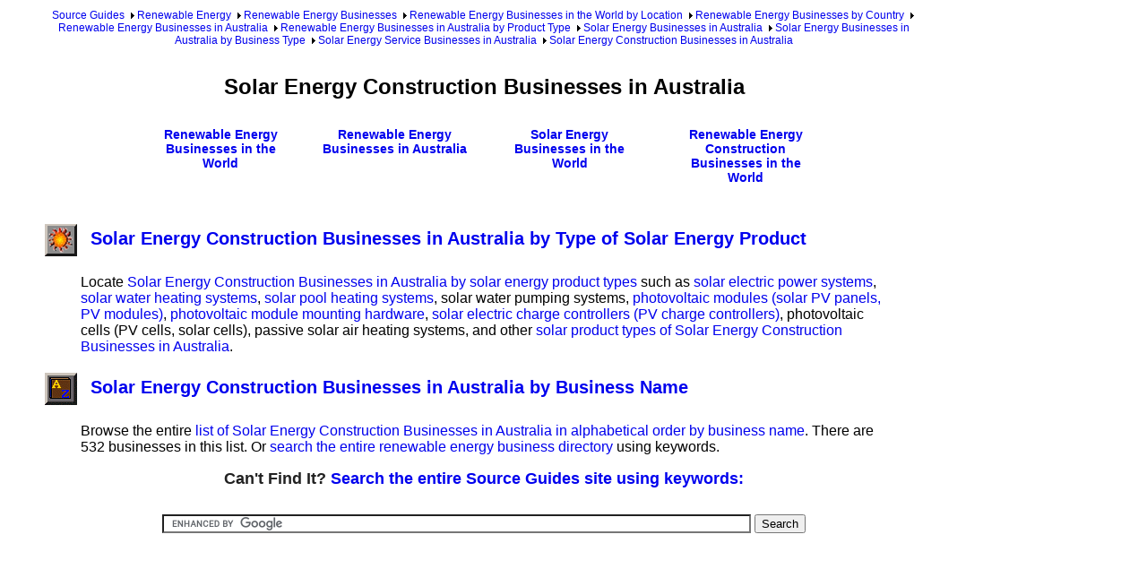

--- FILE ---
content_type: text/html
request_url: http://energy.sourceguides.com/businesses/byGeo/byC/Australia/byP/solar/byB/serv/construction/construction.shtml
body_size: 9615
content:
<!doctype html>
<html lang="en">
<head>
<meta charset="utf-8">
<title>Solar Energy Construction Businesses in Australia</title>
<meta name="description" content="Solar Energy Construction Businesses in Australia. ">
<meta name="keywords" content="Australia, solar energy, solar, energy, photovoltaics, photovoltaic, PV, products, sun, solar energy, solar, construction, construction services, building, builder, constructer, construction, directory, guide, business directory, business guide, directory, guide, business directory, business guide">
<link type="text/css" rel="stylesheet" href="http://www.sourceguides.com/css/newsite.css">
<script src="http://sourceguides.com/js/click.js"></script>
</head>
<body>
<div id="container">
<div id="content">
<p class="nav">
<a href="http://www.sourceguides.com/">Source Guides</a>
<img src="/images/rb.gif" width=11 height=11 alt="/"><a href="http://energy.sourceguides.com/">Renewable Energy</a>
<img src="/images/rb.gif" width=11 height=11 alt="/"><a href="http://energy.sourceguides.com/businesses/index.shtml">Renewable Energy Businesses</a>
<img src="/images/rb.gif" width=11 height=11 alt="/"><a href="http://energy.sourceguides.com/businesses/byGeo/byGeo.shtml">Renewable Energy Businesses in the World by Location</a>
<img src="/images/rb.gif" width=11 height=11 alt="/"><a href="http://energy.sourceguides.com/businesses/byGeo/byC/byC.shtml">Renewable Energy Businesses by Country</a>
<img src="/images/rb.gif" width=11 height=11 alt="/"><a href="http://energy.sourceguides.com/businesses/byGeo/byC/Australia/Australia.shtml">Renewable Energy Businesses in Australia</a>
<img src="/images/rb.gif" width=11 height=11 alt="/"><a href="http://energy.sourceguides.com/businesses/byGeo/byC/Australia/byP/byProd.shtml">Renewable Energy Businesses in Australia by Product Type</a>
<img src="/images/rb.gif" width=11 height=11 alt="/"><a href="http://energy.sourceguides.com/businesses/byGeo/byC/Australia/byP/solar/solar.shtml">Solar Energy Businesses in Australia</a>
<img src="/images/rb.gif" width=11 height=11 alt="/"><a href="http://energy.sourceguides.com/businesses/byGeo/byC/Australia/byP/solar/byB/byB.shtml">Solar Energy Businesses in Australia by Business Type</a>
<img src="/images/rb.gif" width=11 height=11 alt="/"><a href="http://energy.sourceguides.com/businesses/byGeo/byC/Australia/byP/solar/byB/serv/serv.shtml">Solar Energy Service Businesses in Australia</a>
<img src="/images/rb.gif" width=11 height=11 alt="/"><a href="http://energy.sourceguides.com/businesses/byGeo/byC/Australia/byP/solar/byB/serv/construction/construction.shtml">Solar Energy Construction Businesses in Australia</a></p>
<h1>Solar Energy Construction Businesses in Australia</h1>
<table class="nav">
<tr>
<td class="nav"><h2><a href="http://energy.sourceguides.com/businesses/index.shtml">Renewable Energy Businesses in the World</a></h2></td>
<td class="nav"><h2><a href="http://energy.sourceguides.com/businesses/byGeo/byC/Australia/Australia.shtml">Renewable Energy Businesses in Australia</a></h2></td>
<td class="nav"><h2><a href="http://energy.sourceguides.com/businesses/byP/solar/solar.shtml">Solar Energy Businesses in the World</a></h2></td>
<td class="nav"><h2><a href="http://energy.sourceguides.com/businesses/byB/serv/construction/construction.shtml">Renewable Energy Construction Businesses in the World</a></h2></td>
</tr></table>
<p></p>
<h3>
<a href="http://energy.sourceguides.com/businesses/byGeo/byC/Australia/byP/solar/byB/serv/construction/solarType.shtml">
<img src="http://www.sourceguides.com/energy/images/solarenergy.gif" class="index" width=36 height=36 alt="Solar Energy Construction Businesses in Australia by Type of Solar Energy Product">Solar Energy Construction Businesses in Australia by Type of Solar Energy Product</a>
</h3>
<blockquote>Locate <a href="http://energy.sourceguides.com/businesses/byGeo/byC/Australia/byP/solar/byB/serv/construction/solarType.shtml">Solar Energy Construction Businesses in Australia by solar energy product types</a> such as <a href="http://energy.sourceguides.com/businesses/byGeo/byC/Australia/byP/solar/solectric/byB/serv/construction/construction.shtml">solar electric power systems</a>, <a href="http://energy.sourceguides.com/businesses/byGeo/byC/Australia/byP/solar/solar-water-heating/byB/serv/construction/construction.shtml">solar water heating systems</a>, <a href="http://energy.sourceguides.com/businesses/byGeo/byC/Australia/byP/solar/byB/serv/construction/sPool/sPool.shtml">solar pool heating systems</a>, solar water pumping systems, <a href="http://energy.sourceguides.com/businesses/byGeo/byC/Australia/byP/solar/byB/serv/construction/pvM/pvM.shtml">photovoltaic modules (solar PV panels, PV modules)</a>, <a href="http://energy.sourceguides.com/businesses/byGeo/byC/Australia/byP/solar/byB/serv/construction/pvmount/pvmount.shtml">photovoltaic module mounting hardware</a>, <a href="http://energy.sourceguides.com/businesses/byGeo/byC/Australia/byP/solar/byB/serv/construction/solctl/solarcontrol.shtml">solar electric charge controllers (PV charge controllers)</a>, photovoltaic cells (PV cells, solar cells), passive solar air heating systems, and other <a href="http://energy.sourceguides.com/businesses/byGeo/byC/Australia/byP/solar/byB/serv/construction/solarType.shtml">solar product types of Solar Energy Construction Businesses in Australia</a>.</blockquote><h3>
<a href="http://energy.sourceguides.com/businesses/byGeo/byC/Australia/byP/solar/byB/serv/construction/byN/byName.shtml">
<img src="http://www.sourceguides.com/energy/images/byName.gif" class="index" width=36 height=36 alt="Solar Energy Construction Businesses in Australia by Business Name">Solar Energy Construction Businesses in Australia by Business Name</a>
</h3>
<blockquote>Browse the entire <a href="http://energy.sourceguides.com/businesses/byGeo/byC/Australia/byP/solar/byB/serv/construction/byN/byName.shtml">list of Solar Energy Construction Businesses in Australia in alphabetical order by business name</a>.  There are 532 businesses in this list.  Or <a href="http://energy.sourceguides.com/search.shtml">search the entire renewable energy business directory</a> using keywords.</blockquote>
<p><b>Can't Find It? <a href="http://energy.sourceguides.com/search.shtml">Search the entire Source Guides site using keywords:</a></b></p>
<form action="http://www.google.com" id="cse-search-box" target="_blank">
  <div>
    <input type="hidden" name="cx" value="partner-pub-0596800834414887:6561919772" />
    <input type="hidden" name="ie" value="UTF-8" />
    <input type="text" name="q" size="80" />
    <input type="submit" name="sa" value="Search" />
  </div>
</form>

<script type="text/javascript" src="http://www.google.com/coop/cse/brand?form=cse-search-box&amp;lang=en"></script>
<p><script async src="//pagead2.googlesyndication.com/pagead/js/adsbygoogle.js"></script>
<!-- Wide -->
<ins class="adsbygoogle"
     style="display:inline-block;width:728px;height:90px"
     data-ad-client="ca-pub-0596800834414887"
     data-ad-slot="2018136684"></ins>
<script>
(adsbygoogle = window.adsbygoogle || []).push({});
</script></p><table class="nav">
<tr>
<td class="nav">
<a href="http://energy.sourceguides.com/businesses/index.shtml"><img src="http://www.sourceguides.com/energy/images/browse.gif" width=36 height=36 alt="Browse"><br>Renewable Energy Businesses</a></td>
<td class="nav">
<a href="http://energy.sourceguides.com/search.shtml"><img src="http://www.sourceguides.com/energy/images/search.gif" width=36 height=36 alt="Search"><br>Business Search</a></td>
<td class="nav">
<a href="http://energy.sourceguides.com/services.shtml"><img src="http://www.sourceguides.com/energy/images/mailbox.gif" width=36 height=36 alt="Advertise"><br>Advertise</a></td>
<td class="nav">
<a href="http://energy.sourceguides.com/news.shtml"><img src="http://www.sourceguides.com/energy/images/news.gif" width=36 height=36 alt="Renewable Energy News"><br>Renewable Energy News</a></td>
</table>
<table class="nav"><tr>
<td class="nav"><a href="http://www.sourceguides.com/cgi-bin/translate.cgi?trans=en-de" target="_blank"><img src="http://www.sourceguides.com/images/germanflag.gif" alt="German/Deutsch"></a></td>
<td class="nav"><a href="http://www.sourceguides.com/cgi-bin/translate.cgi?trans=en-es" target="_blank"><img src="http://www.sourceguides.com/images/mexicanflag.gif" alt="Spanish/Espanol"></a></td>
<td class="nav"><a href="http://www.sourceguides.com/cgi-bin/translate.cgi?trans=en-fr" target="_blank"><img src="http://www.sourceguides.com/images/frenchflag.gif" alt="French/Francais"></a></td>
<td class="nav"><a href="http://www.sourceguides.com/cgi-bin/translate.cgi?trans=en-it" target="_blank"><img src="http://www.sourceguides.com/images/italianflag.gif" alt="Italian/Italiano"></a></td>
<td class="nav"><a href="http://www.sourceguides.com/cgi-bin/translate.cgi?trans=en-pt" target="_blank"><img src="http://www.sourceguides.com/images/portugueseflag.gif" alt="Portuguese"></a></td></tr>
</table>
<p><a href="http://www.mtt.com"><b><i>Momentum Technologies LLC</i></b></a></p>
<p><a href="http://www.mtt.com/copyright.html">&copy;1995-2016 All Rights Reserved</a></p>
</div>
<br class="clearfloat" />
<div id="sidebar1"><script async src="//pagead2.googlesyndication.com/pagead/js/adsbygoogle.js"></script>
<!-- Tall -->
<ins class="adsbygoogle"
     style="display:inline-block;width:160px;height:600px"
     data-ad-client="ca-pub-0596800834414887"
     data-ad-slot="2671240252"></ins>
<script>
(adsbygoogle = window.adsbygoogle || []).push({});
</script></div>

</div></body>
</html>

--- FILE ---
content_type: text/html; charset=utf-8
request_url: https://www.google.com/recaptcha/api2/aframe
body_size: 119
content:
<!DOCTYPE HTML><html><head><meta http-equiv="content-type" content="text/html; charset=UTF-8"></head><body><script nonce="d0UcWw5a_paaxCByHlzZHA">/** Anti-fraud and anti-abuse applications only. See google.com/recaptcha */ try{var clients={'sodar':'https://pagead2.googlesyndication.com/pagead/sodar?'};window.addEventListener("message",function(a){try{if(a.source===window.parent){var b=JSON.parse(a.data);var c=clients[b['id']];if(c){var d=document.createElement('img');d.src=c+b['params']+'&rc='+(localStorage.getItem("rc::a")?sessionStorage.getItem("rc::b"):"");window.document.body.appendChild(d);sessionStorage.setItem("rc::e",parseInt(sessionStorage.getItem("rc::e")||0)+1);localStorage.setItem("rc::h",'1768699747336');}}}catch(b){}});window.parent.postMessage("_grecaptcha_ready", "*");}catch(b){}</script></body></html>